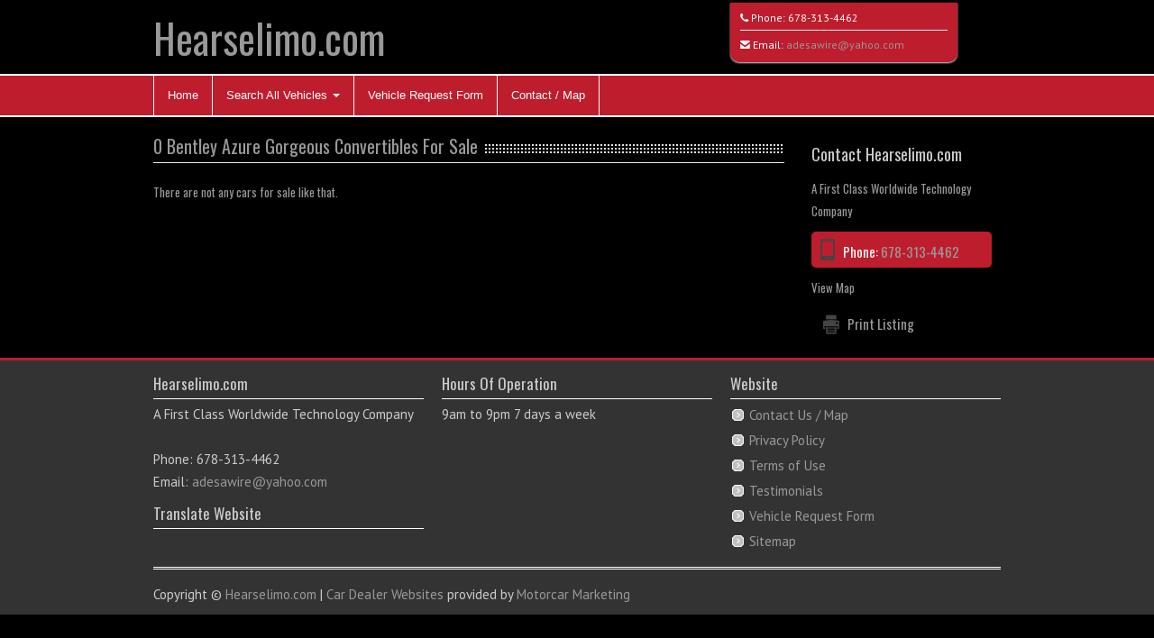

--- FILE ---
content_type: text/html; charset=UTF-8
request_url: http://www.hearselimo.com/vehicle_listings/make_model/Bentley/Azure+Gorgeous+Convertible/for-sale-in---30303
body_size: 31931
content:
<!DOCTYPE html>
<html lang="en">
<head>
  <meta http-equiv="Content-Type" content="text/html; charset=UTF-8">
  <meta charset="utf-8">
  <!-- Title -->
  <title> for sale in ,  30303</title>
  <!-- Description, Keywords -->
  <meta name="viewport" content="width=device-width, initial-scale=1.0">
  <meta name="description" content=" for sale in ,  30303">
  <meta name="keywords" content="">
  <meta name="author" content="Hearselimo.com">
  <link href='https://fonts.googleapis.com/css?family=PT+Sans:400,700,400italic' rel='stylesheet' type='text/css'>
  <link href='https://fonts.googleapis.com/css?family=Oswald:400,700' rel='stylesheet' type='text/css'>

  <!-- Stylesheets -->
  <link href="http://www.hearselimo.com/style/bootstrap.css" rel="stylesheet">
  <link href="/style/flexslider.css" rel="stylesheet">
  <link href="/style/prettyPhoto.css" rel="stylesheet">
  <link rel="stylesheet" href="/style/font-awesome.css">
  <!--[if IE 7]>
  <link rel="stylesheet" href="http://www.hearselimo.com/style/font-awesome-ie7.css">
  <![endif]-->		
  <link href="http://www.hearselimo.com/style/style.css" rel="stylesheet">
<!-- Color Stylesheet - orange, blue, pink, brown, red or green-->
<link href="http://www.hearselimo.com/style/alt-styles/black-deep-red/colorslider.css" rel="stylesheet">
<link href="http://www.hearselimo.com/style/alt-styles/black-deep-red/stylecolor.css" rel="stylesheet">
<link href="http://www.hearselimo.com/style/alt-styles/black-deep-red/stylecolorblack.css" rel="stylesheet">  <link href="http://www.hearselimo.com/style/bootstrap-responsive.css" rel="stylesheet">
    
  <!-- HTML5 Support for IE -->
  <!--[if lt IE 9]>
  <script src="http://www.hearselimo.com/js/html5shim.js"></script>
  <![endif]-->

  <!-- Favicon -->
  <link rel="shortcut icon" href="http://www.hearselimo.com/img/favicon/favicon.png">



<!-- This is a wierd CSS issue on iPhones where it changes their color, this keeps the color intact but still makes them clickable as phone numbers -->  
<style>
a[href^="tel"]{
    color:inherit;
    text-decoration:none;
}
</style>  
<link rel="stylesheet" href="http://www.hearselimo.com/style/AndroidFix.css">
  
</head>
<body>
	<!-- Header starts -->
	<header>
	   <div class="container">
		  <div class="row">
			 <div class="span6">
				<!-- Logo and site link -->
				<div class="logo">
				   <h1><a href="http://www.hearselimo.com/">Hearselimo.com<span class="color"></span></a></h1>
				</div>
			 </div>
			 <div class="span4 offset2" id="header_contact">
				<div class="list">
				   <!-- Add your phone number here -->
				   <div class="phone">
					  <i class="icon-phone"></i> Phone: <a href="tel:+1-678-313-4462">678-313-4462</a>
				   </div>
				   <!-- Add your email id here -->
                   				   
   				   <hr class="header_contact_hr" />
				   <div class="email-header">
					  <i class="icon-envelope-alt"></i> Email: <a href="mailto:adesawire@yahoo.com">adesawire@yahoo.com</a>
				   </div>
                   				</div>
			 </div>
		  </div>
	   </div>
	</header>
	
	<!-- Header ends -->
	
	    
    <!-- Navigation Starts -->
        <div class="navbar">
          <div class="navbar-inner">
            <div class="container">
              <a class="btn btn-navbar" data-toggle="collapse" data-target=".nav-collapse">
                Menu
              </a>
              <div class="nav-collapse collapse">
                <!-- Navigation links starts here -->
                <ul class="nav">
                  <!-- Main menu -->
              <li><a href="http://www.hearselimo.com/">Home</a></li>
	
	           <li class="dropdown">
                <a href="#" class="dropdown-toggle dropdownAndroid" data-toggle="dropdown">Search All Vehicles <b class="caret"></b></a>
                <!-- Submenus -->
                <ul class="dropdown-menu" id="dropdownAndroid">
                  <li><a href="http://www.hearselimo.com/vehicle_listings/all/vehicles">All Vehicles (85)</a></li>

                   <li class="dropdown-submenu"><a href="#">by Make (A-H)</a>						<ul class="dropdown-menu">				          <li class="dropdown-submenu"><a href="http://www.hearselimo.com/vehicle_listings/make/AMC/for-sale-in---30303">AMC (1)</a>	  					  <ul class="dropdown-menu">				          <li><a href="http://www.hearselimo.com/vehicle_listings/make_model/AMC/Rambler/for-sale-in---30303">Rambler (1)</a></li>						  </ul>						  </li>				          <li class="dropdown-submenu"><a href="http://www.hearselimo.com/vehicle_listings/make/Bentley/for-sale-in---30303">Bentley (3)</a>	  					  <ul class="dropdown-menu">				          <li><a href="http://www.hearselimo.com/vehicle_listings/make_model/Bentley/Arnage+Green+Label/for-sale-in---30303">Arnage Green Label (1)</a></li>				          <li><a href="http://www.hearselimo.com/vehicle_listings/make_model/Bentley/Arnage+T/for-sale-in---30303">Arnage T (1)</a></li>				          <li><a href="http://www.hearselimo.com/vehicle_listings/make_model/Bentley/Continental++Flying+Spur/for-sale-in---30303">Continental  Flying Spur (1)</a></li>						  </ul>						  </li>				          <li class="dropdown-submenu"><a href="http://www.hearselimo.com/vehicle_listings/make/Bugatti/for-sale-in---30303">Bugatti (1)</a>	  					  <ul class="dropdown-menu">				          <li><a href="http://www.hearselimo.com/vehicle_listings/make_model/Bugatti/Chiron/for-sale-in---30303">Chiron (1)</a></li>						  </ul>						  </li>				          <li class="dropdown-submenu"><a href="http://www.hearselimo.com/vehicle_listings/make/Buick/for-sale-in---30303">Buick (1)</a>	  					  <ul class="dropdown-menu">				          <li><a href="http://www.hearselimo.com/vehicle_listings/make_model/Buick/Special/for-sale-in---30303">Special (1)</a></li>						  </ul>						  </li>				          <li class="dropdown-submenu"><a href="http://www.hearselimo.com/vehicle_listings/make/Cadillac/for-sale-in---30303">Cadillac (35)</a>	  					  <ul class="dropdown-menu">				          <li><a href="http://www.hearselimo.com/vehicle_listings/make_model/Cadillac/DTS/for-sale-in---30303">DTS (9)</a></li>				          <li><a href="http://www.hearselimo.com/vehicle_listings/make_model/Cadillac/Deville/for-sale-in---30303">Deville (5)</a></li>				          <li><a href="http://www.hearselimo.com/vehicle_listings/make_model/Cadillac/Deville+Professional/for-sale-in---30303">Deville Professional (1)</a></li>				          <li><a href="http://www.hearselimo.com/vehicle_listings/make_model/Cadillac/Dts+Pro/for-sale-in---30303">Dts Pro (1)</a></li>				          <li><a href="http://www.hearselimo.com/vehicle_listings/make_model/Cadillac/Escalade/for-sale-in---30303">Escalade (1)</a></li>				          <li><a href="http://www.hearselimo.com/vehicle_listings/make_model/Cadillac/Fleetwood/for-sale-in---30303">Fleetwood (1)</a></li>				          <li><a href="http://www.hearselimo.com/vehicle_listings/make_model/Cadillac/Hearse/for-sale-in---30303">Hearse (3)</a></li>				          <li><a href="http://www.hearselimo.com/vehicle_listings/make_model/Cadillac/Krystal+Koach/for-sale-in---30303">Krystal Koach (3)</a></li>				          <li><a href="http://www.hearselimo.com/vehicle_listings/make_model/Cadillac/Lasalle/for-sale-in---30303">Lasalle (1)</a></li>				          <li><a href="http://www.hearselimo.com/vehicle_listings/make_model/Cadillac/Limousine/for-sale-in---30303">Limousine (2)</a></li>				          <li><a href="http://www.hearselimo.com/vehicle_listings/make_model/Cadillac/XTS/for-sale-in---30303">XTS (8)</a></li>						  </ul>						  </li>				          <li class="dropdown-submenu"><a href="http://www.hearselimo.com/vehicle_listings/make/Chevrolet/for-sale-in---30303">Chevrolet (1)</a>	  					  <ul class="dropdown-menu">				          <li><a href="http://www.hearselimo.com/vehicle_listings/make_model/Chevrolet/Express/for-sale-in---30303">Express (1)</a></li>						  </ul>						  </li>				          <li class="dropdown-submenu"><a href="http://www.hearselimo.com/vehicle_listings/make/Dodge/for-sale-in---30303">Dodge (2)</a>	  					  <ul class="dropdown-menu">				          <li><a href="http://www.hearselimo.com/vehicle_listings/make_model/Dodge/Grand+Caravan/for-sale-in---30303">Grand Caravan (1)</a></li>				          <li><a href="http://www.hearselimo.com/vehicle_listings/make_model/Dodge/Polara+Mayberry+Police+Car/for-sale-in---30303">Polara Mayberry Police Car (1)</a></li>						  </ul>						  </li>				          <li class="dropdown-submenu"><a href="http://www.hearselimo.com/vehicle_listings/make/Earthroamer/for-sale-in---30303">Earthroamer (1)</a>	  					  <ul class="dropdown-menu">				          <li><a href="http://www.hearselimo.com/vehicle_listings/make_model/Earthroamer/XV/for-sale-in---30303">XV (1)</a></li>						  </ul>						  </li>				          <li class="dropdown-submenu"><a href="http://www.hearselimo.com/vehicle_listings/make/Ferrari/for-sale-in---30303">Ferrari (3)</a>	  					  <ul class="dropdown-menu">				          <li><a href="http://www.hearselimo.com/vehicle_listings/make_model/Ferrari/250+Gt/for-sale-in---30303">250 Gt (1)</a></li>				          <li><a href="http://www.hearselimo.com/vehicle_listings/make_model/Ferrari/456+458+Italia/for-sale-in---30303">456 458 Italia (1)</a></li>				          <li><a href="http://www.hearselimo.com/vehicle_listings/make_model/Ferrari/Mondial/for-sale-in---30303">Mondial (1)</a></li>						  </ul>						  </li>				          <li class="dropdown-submenu"><a href="http://www.hearselimo.com/vehicle_listings/make/Ford/for-sale-in---30303">Ford (7)</a>	  					  <ul class="dropdown-menu">				          <li><a href="http://www.hearselimo.com/vehicle_listings/make_model/Ford/Coachman+Leprechaun+Rv+27%5C%5C%5C%5C%5C%5C%5C%27/for-sale-in---30303">Coachman Leprechaun Rv 27\\\\\\\' (1)</a></li>				          <li><a href="http://www.hearselimo.com/vehicle_listings/make_model/Ford/Econoline/for-sale-in---30303">Econoline (1)</a></li>				          <li><a href="http://www.hearselimo.com/vehicle_listings/make_model/Ford/Econoline+350/for-sale-in---30303">Econoline 350 (1)</a></li>				          <li><a href="http://www.hearselimo.com/vehicle_listings/make_model/Ford/F-150/for-sale-in---30303">F-150 (1)</a></li>				          <li><a href="http://www.hearselimo.com/vehicle_listings/make_model/Ford/Galaxie/for-sale-in---30303">Galaxie (2)</a></li>				          <li><a href="http://www.hearselimo.com/vehicle_listings/make_model/Ford/Interceptor/for-sale-in---30303">Interceptor (1)</a></li>						  </ul>						  </li>				          <li class="dropdown-submenu"><a href="http://www.hearselimo.com/vehicle_listings/make/Harley-Davidson/for-sale-in---30303">Harley-Davidson (1)</a>	  					  <ul class="dropdown-menu">				          <li><a href="http://www.hearselimo.com/vehicle_listings/make_model/Harley-Davidson/Flhtc/for-sale-in---30303">Flhtc (1)</a></li>						  </ul>						  </li>				          <li class="dropdown-submenu"><a href="http://www.hearselimo.com/vehicle_listings/make/Honda/for-sale-in---30303">Honda (1)</a>	  					  <ul class="dropdown-menu">				          <li><a href="http://www.hearselimo.com/vehicle_listings/make_model/Honda/Pilot/for-sale-in---30303">Pilot (1)</a></li>						  </ul>						  </li>						</ul>					</li>                   <li class="dropdown-submenu"><a href="#">by Make (I-M)</a>						<ul class="dropdown-menu">				          <li class="dropdown-submenu"><a href="http://www.hearselimo.com/vehicle_listings/make/Inkas/for-sale-in---30303">Inkas (1)</a>	  					  <ul class="dropdown-menu">				          <li><a href="http://www.hearselimo.com/vehicle_listings/make_model/Inkas/Armored+Riot+Control+Vehicle/for-sale-in---30303">Armored Riot Control Vehicle (1)</a></li>						  </ul>						  </li>				          <li class="dropdown-submenu"><a href="http://www.hearselimo.com/vehicle_listings/make/International/for-sale-in---30303">International (5)</a>	  					  <ul class="dropdown-menu">				          <li><a href="http://www.hearselimo.com/vehicle_listings/make_model/International/4000/for-sale-in---30303">4000 (2)</a></li>				          <li><a href="http://www.hearselimo.com/vehicle_listings/make_model/International/4300/for-sale-in---30303">4300 (1)</a></li>				          <li><a href="http://www.hearselimo.com/vehicle_listings/make_model/International/4700/for-sale-in---30303">4700 (2)</a></li>						  </ul>						  </li>				          <li class="dropdown-submenu"><a href="http://www.hearselimo.com/vehicle_listings/make/Jaguar/for-sale-in---30303">Jaguar (1)</a>	  					  <ul class="dropdown-menu">				          <li><a href="http://www.hearselimo.com/vehicle_listings/make_model/Jaguar/XK8/for-sale-in---30303">XK8 (1)</a></li>						  </ul>						  </li>				          <li class="dropdown-submenu"><a href="http://www.hearselimo.com/vehicle_listings/make/Jeep/for-sale-in---30303">Jeep (1)</a>	  					  <ul class="dropdown-menu">				          <li><a href="http://www.hearselimo.com/vehicle_listings/make_model/Jeep/Liberty/for-sale-in---30303">Liberty (1)</a></li>						  </ul>						  </li>				          <li class="dropdown-submenu"><a href="http://www.hearselimo.com/vehicle_listings/make/Laforza/for-sale-in---30303">Laforza (1)</a>	  					  <ul class="dropdown-menu">				          <li><a href="http://www.hearselimo.com/vehicle_listings/make_model/Laforza/Laforza/for-sale-in---30303">Laforza (1)</a></li>						  </ul>						  </li>				          <li class="dropdown-submenu"><a href="http://www.hearselimo.com/vehicle_listings/make/Lincoln/for-sale-in---30303">Lincoln (7)</a>	  					  <ul class="dropdown-menu">				          <li><a href="http://www.hearselimo.com/vehicle_listings/make_model/Lincoln/MKS/for-sale-in---30303">MKS (2)</a></li>				          <li><a href="http://www.hearselimo.com/vehicle_listings/make_model/Lincoln/MKT/for-sale-in---30303">MKT (1)</a></li>				          <li><a href="http://www.hearselimo.com/vehicle_listings/make_model/Lincoln/Mark+Iii/for-sale-in---30303">Mark Iii (1)</a></li>				          <li><a href="http://www.hearselimo.com/vehicle_listings/make_model/Lincoln/Navigator+L/for-sale-in---30303">Navigator L (2)</a></li>						  </ul>						  </li>				          <li class="dropdown-submenu"><a href="http://www.hearselimo.com/vehicle_listings/make/Maybach/for-sale-in---30303">Maybach (1)</a>	  					  <ul class="dropdown-menu">				          <li><a href="http://www.hearselimo.com/vehicle_listings/make_model/Maybach/57/for-sale-in---30303">57 (1)</a></li>						  </ul>						  </li>				          <li class="dropdown-submenu"><a href="http://www.hearselimo.com/vehicle_listings/make/Mercedes-Benz/for-sale-in---30303">Mercedes-Benz (1)</a>	  					  <ul class="dropdown-menu">				          <li><a href="http://www.hearselimo.com/vehicle_listings/make_model/Mercedes-Benz/Cl-Class+600/for-sale-in---30303">Cl-Class 600 (1)</a></li>						  </ul>						  </li>						</ul>					</li>                   <li class="dropdown-submenu"><a href="#">by Make (N-Z)</a>						<ul class="dropdown-menu">				          <li class="dropdown-submenu"><a href="http://www.hearselimo.com/vehicle_listings/make/Ownyourownbillboard/for-sale-in---30303">Ownyourownbillboard (1)</a>						  </li>				          <li class="dropdown-submenu"><a href="http://www.hearselimo.com/vehicle_listings/make/Plymouth/for-sale-in---30303">Plymouth (1)</a>	  					  <ul class="dropdown-menu">				          <li><a href="http://www.hearselimo.com/vehicle_listings/make_model/Plymouth/Satellite+Dukes+Of+Hazard+Police+Car%21/for-sale-in---30303">Satellite Dukes Of Hazard Police Car! (1)</a></li>						  </ul>						  </li>				          <li class="dropdown-submenu"><a href="http://www.hearselimo.com/vehicle_listings/make/Rolls-Royce/for-sale-in---30303">Rolls-Royce (5)</a>	  					  <ul class="dropdown-menu">				          <li><a href="http://www.hearselimo.com/vehicle_listings/make_model/Rolls-Royce/Cullinan/for-sale-in---30303">Cullinan (1)</a></li>				          <li><a href="http://www.hearselimo.com/vehicle_listings/make_model/Rolls-Royce/Cullinan+Sport+Utility/for-sale-in---30303">Cullinan Sport Utility (1)</a></li>				          <li><a href="http://www.hearselimo.com/vehicle_listings/make_model/Rolls-Royce/Phantom/for-sale-in---30303">Phantom (1)</a></li>				          <li><a href="http://www.hearselimo.com/vehicle_listings/make_model/Rolls-Royce/Silver+Seraph/for-sale-in---30303">Silver Seraph (1)</a></li>				          <li><a href="http://www.hearselimo.com/vehicle_listings/make_model/Rolls-Royce/Silver+Spur/for-sale-in---30303">Silver Spur (1)</a></li>						  </ul>						  </li>				          <li class="dropdown-submenu"><a href="http://www.hearselimo.com/vehicle_listings/make/Volkswagen/for-sale-in---30303">Volkswagen (1)</a>	  					  <ul class="dropdown-menu">				          <li><a href="http://www.hearselimo.com/vehicle_listings/make_model/Volkswagen/New+Beetle/for-sale-in---30303">New Beetle (1)</a></li>						  </ul>						  </li>				          <li class="dropdown-submenu"><a href="http://www.hearselimo.com/vehicle_listings/make/Zr+48+Corvette+Jet+Boat/for-sale-in---30303">Zr 48 Corvette Jet Boat (1)</a>	  					  <ul class="dropdown-menu">				          <li><a href="http://www.hearselimo.com/vehicle_listings/make_model/Zr+48+Corvette+Jet+Boat/Zr+48/for-sale-in---30303">Zr 48 (1)</a></li>						  </ul>						  </li>						</ul>					</li>                   <li class="dropdown-submenu"><a href="#">by Body Style</a>						<ul class="dropdown-menu">				          <li><a href="http://www.hearselimo.com/vehicle_listings/body_style/4WD/for-sale-in---30303">4WD (2)</a></li>				          <li><a href="http://www.hearselimo.com/vehicle_listings/body_style/4wd+5-Speed+Automatic/for-sale-in---30303">4wd 5-Speed Automatic (1)</a></li>				          <li><a href="http://www.hearselimo.com/vehicle_listings/body_style/6+Door+Limousine/for-sale-in---30303">6 Door Limousine (2)</a></li>				          <li><a href="http://www.hearselimo.com/vehicle_listings/body_style/6+Door+Limousine+S%26s/for-sale-in---30303">6 Door Limousine S&s (1)</a></li>				          <li><a href="http://www.hearselimo.com/vehicle_listings/body_style/AWD/for-sale-in---30303">AWD (1)</a></li>				          <li><a href="http://www.hearselimo.com/vehicle_listings/body_style/All-Wheel+Drive/for-sale-in---30303">All-Wheel Drive (1)</a></li>				          <li><a href="http://www.hearselimo.com/vehicle_listings/body_style/Armored+Truck/for-sale-in---30303">Armored Truck (1)</a></li>				          <li><a href="http://www.hearselimo.com/vehicle_listings/body_style/Box+Truck/for-sale-in---30303">Box Truck (1)</a></li>				          <li><a href="http://www.hearselimo.com/vehicle_listings/body_style/Coach/for-sale-in---30303">Coach (1)</a></li>				          <li><a href="http://www.hearselimo.com/vehicle_listings/body_style/Coachbuilder+Superior/for-sale-in---30303">Coachbuilder Superior (1)</a></li>				          <li><a href="http://www.hearselimo.com/vehicle_listings/body_style/Convertible/for-sale-in---30303">Convertible (3)</a></li>				          <li><a href="http://www.hearselimo.com/vehicle_listings/body_style/Convertible+1.8-Liter+6-s/for-sale-in---30303">Convertible 1.8-Liter 6-s (1)</a></li>				          <li><a href="http://www.hearselimo.com/vehicle_listings/body_style/Coupe/for-sale-in---30303">Coupe (4)</a></li>				          <li><a href="http://www.hearselimo.com/vehicle_listings/body_style/Custom+Armored+Lincoln+Na/for-sale-in---30303">Custom Armored Lincoln Na (1)</a></li>				          <li><a href="http://www.hearselimo.com/vehicle_listings/body_style/Eagle+Echelon+Hearse/for-sale-in---30303">Eagle Echelon Hearse (1)</a></li>				          <li><a href="http://www.hearselimo.com/vehicle_listings/body_style/Eagle+Hearse/for-sale-in---30303">Eagle Hearse (1)</a></li>				          <li><a href="http://www.hearselimo.com/vehicle_listings/body_style/FWD/for-sale-in---30303">FWD (1)</a></li>				          <li><a href="http://www.hearselimo.com/vehicle_listings/body_style/Former+Brinks+Armored+Tru/for-sale-in---30303">Former Brinks Armored Tru (4)</a></li>				          <li><a href="http://www.hearselimo.com/vehicle_listings/body_style/Funeral+Coach/for-sale-in---30303">Funeral Coach (5)</a></li>				          <li><a href="http://www.hearselimo.com/vehicle_listings/body_style/Halloween+Hearse/for-sale-in---30303">Halloween Hearse (1)</a></li>				          <li><a href="http://www.hearselimo.com/vehicle_listings/body_style/Hearse/for-sale-in---30303">Hearse (16)</a></li>				          <li><a href="http://www.hearselimo.com/vehicle_listings/body_style/Jet+Boat/for-sale-in---30303">Jet Boat (1)</a></li>				          <li><a href="http://www.hearselimo.com/vehicle_listings/body_style/Limo/for-sale-in---30303">Limo (2)</a></li>				          <li><a href="http://www.hearselimo.com/vehicle_listings/body_style/Limousine/for-sale-in---30303">Limousine (3)</a></li>				          <li><a href="http://www.hearselimo.com/vehicle_listings/body_style/Motorcycle/for-sale-in---30303">Motorcycle (1)</a></li>				          <li><a href="http://www.hearselimo.com/vehicle_listings/body_style/Rv+Sleeps+6/for-sale-in---30303">Rv Sleeps 6 (1)</a></li>				          <li><a href="http://www.hearselimo.com/vehicle_listings/body_style/SUV/for-sale-in---30303">SUV (5)</a></li>				          <li><a href="http://www.hearselimo.com/vehicle_listings/body_style/Sedan/for-sale-in---30303">Sedan (11)</a></li>				          <li><a href="http://www.hearselimo.com/vehicle_listings/body_style/Sharp+Stretch+Limousine+A/for-sale-in---30303">Sharp Stretch Limousine A (1)</a></li>				          <li><a href="http://www.hearselimo.com/vehicle_listings/body_style/Trailer/for-sale-in---30303">Trailer (1)</a></li>				          <li><a href="http://www.hearselimo.com/vehicle_listings/body_style/Truck/for-sale-in---30303">Truck (1)</a></li>				          <li><a href="http://www.hearselimo.com/vehicle_listings/body_style/VAN/for-sale-in---30303">VAN (1)</a></li>				          <li><a href="http://www.hearselimo.com/vehicle_listings/body_style/Van+Stow+And+Go/for-sale-in---30303">Van Stow And Go (1)</a></li>				          <li><a href="http://www.hearselimo.com/vehicle_listings/body_style/Work+Extended+Van/for-sale-in---30303">Work Extended Van (1)</a></li>						</ul>					</li>                   <li class="dropdown-submenu"><a href="#">by Price:</a>						<ul class="dropdown-menu">				          <li><a href="http://www.hearselimo.com/vehicle_listings/price/5000">Less than $5K (24)</a></li>				          <li><a href="http://www.hearselimo.com/vehicle_listings/price/10000">Less than $10K (46)</a></li>				          <li><a href="http://www.hearselimo.com/vehicle_listings/price/25000">Less than $25K (58)</a></li>				          <li><a href="http://www.hearselimo.com/vehicle_listings/price/50000">Less than $50K (13)</a></li>				          <li><a href="http://www.hearselimo.com/vehicle_listings/price/75000">Less than $75K (2)</a></li>				          <li><a href="http://www.hearselimo.com/vehicle_listings/price/100000">Less than $100K (1)</a></li>				          <li><a href="http://www.hearselimo.com/vehicle_listings/price/200000">Less than $200K (1)</a></li>						</ul>					</li>                   <li class="dropdown-submenu"><a href="#">by Mileage</a>						<ul class="dropdown-menu">				          <li><a href="http://www.hearselimo.com/vehicle_listings/mileage/25000">Less than 25K (11) miles</a></li>				          <li><a href="http://www.hearselimo.com/vehicle_listings/mileage/50000">Less than 50K (28) miles</a></li>				          <li><a href="http://www.hearselimo.com/vehicle_listings/mileage/100000">Less than 100K (62) miles</a></li>				          <li><a href="http://www.hearselimo.com/vehicle_listings/mileage/150000">Less than 150K (71) miles</a></li>				          <li><a href="http://www.hearselimo.com/vehicle_listings/mileage/200000">Less than 200K (74) miles</a></li>						</ul>					</li>                   <li class="dropdown-submenu"><a href="#">by Vehicle Tag</a>						<ul class="dropdown-menu">				          <li><a href="http://www.hearselimo.com/vehicle_listings/vehicle_tag/Armored/for-sale-in---30303">Armored (6)</a></li>				          <li><a href="http://www.hearselimo.com/vehicle_listings/vehicle_tag/Billboard+Trailer/for-sale-in---30303">Billboard Trailer (2)</a></li>				          <li><a href="http://www.hearselimo.com/vehicle_listings/vehicle_tag/Box+Truck/for-sale-in---30303">Box Truck (1)</a></li>				          <li><a href="http://www.hearselimo.com/vehicle_listings/vehicle_tag/Convertible/for-sale-in---30303">Convertible (3)</a></li>				          <li><a href="http://www.hearselimo.com/vehicle_listings/vehicle_tag/Hearse/for-sale-in---30303">Hearse (26)</a></li>				          <li><a href="http://www.hearselimo.com/vehicle_listings/vehicle_tag/Limousines/for-sale-in---30303">Limousines (24)</a></li>				          <li><a href="http://www.hearselimo.com/vehicle_listings/vehicle_tag/Rv%2Fcamper/for-sale-in---30303">Rv/camper (1)</a></li>						</ul>					</li>


                </ul>
              </li> 
<li><a href="http://www.hearselimo.com/form/vehicle-request-form" title="Vehicle Request Form">Vehicle Request Form</a></li>              <li><a href="http://www.hearselimo.com/contact.php">Contact / Map</a></li>
            
                </ul>
              </div>
            </div>
          </div>
        </div>
        
    <!-- Navigation Ends -->
    
    <!-- Content strats -->
<div class="content">
   <div class="container">
      <div class="row">
         <div class="span12">
            
            <!-- Portfolio starts -->
            
            <div class="portfolio">
               
				<div class="row">
					<div class="span9">
			
					<div class="hero">
                        <!-- Title. Don't forget the <span> tag -->
                        <h3><span>0 Bentley Azure Gorgeous Convertibles For Sale</span></h3>
                     </div>		
	
<p>There are not any cars for sale like that.</p>				</div><!-- /span9 -->
					<!-- START ASIDE -->
							<div class="span3 asidegrid">
							<h2>Contact Hearselimo.com</h2>
                            	<div class="asm_sidebar_dealership_address">
								<p>A First Class Worldwide Technology Company</p>
                                								<p></p>
                                </div>
								<p class="phone">Phone: <a href="tel:+1-678-313-4462">678-313-4462</a></p>
   								<p><a href="/contact.php">View Map</a></p>
								<p><div class="print"><a href="javascript:window.print()">Print Listing</a></div></p>
								
							
							</div><!-- /span3 -->
					<!-- END ASIDE -->
					
				</div><!-- /row -->
            </div><!-- /portfolio -->
            
            
            <!-- Service ends -->
                        
         </div>
      </div>
   </div>
</div>   

<!-- Content ends -->

    <!-- Footer -->
    <footer>
      <div class="container">
        <div class="row">
        
        <div class="span4">
             <!-- Widget 1 -->
             <div class="widget">
                <h4>Hearselimo.com</h4>
                <p>
                   A First Class Worldwide Technology Company<br /> <br>
                    Phone: 678-313-4462                                        <br />Email: <a href="mailto:adesawire@yahoo.com">adesawire@yahoo.com</a>
                                    </p>
             </div>
             <!-- No BBB_CODE -->         <div class="widget">
            <h4>Translate Website</h4>
<p>
<div id="google_translate_element"></div><script type="text/javascript">
function googleTranslateElementInit() {
  new google.translate.TranslateElement({pageLanguage: 'en'}, 'google_translate_element');
}
</script><script type="text/javascript" src="//translate.google.com/translate_a/element.js?cb=googleTranslateElementInit"></script>
</p>
		</div>
              </div>
          <div class="span4">
             <!-- Widget 2 -->
             <div class="widget">
                <h4>Hours Of Operation</h4>
                  <p>9am to 9pm 7 days a week</p>
             </div>
          </div>
          <div class="span4">
             <!-- Widget 3 -->
             <div class="widget">
                <h4>Website</h4>
                <ul>
                   					   <li><a href="http://www.hearselimo.com/contact.php">Contact Us / Map</a></li>
					                      <li><a href="http://www.hearselimo.com/content/1/privacy+policy">Privacy Policy</a></li>
                   <li><a href="http://www.hearselimo.com/content/1/terms+of+use">Terms of Use</a></li>
                                          <li><a href="http://www.hearselimo.com/testimonials.php">Testimonials</a></li>
                                          
                   <li><a href="http://www.hearselimo.com/form/vehicle-request-form" title="Vehicle Request Form">Vehicle Request Form</a></li>                                           
                   <li><a href="http://www.hearselimo.com/sitemap.php">Sitemap</a></li>
                                                      </ul>
             </div>
          </div>
         
          <div class="span12"><hr /><p class="copy">
          <!-- Copyright information. -->
                   Copyright &copy; <a href="http://www.hearselimo.com/"> Hearselimo.com</a> | <a href="http://www.motorcarmarketing.com/car-dealer-websites" target="_blank">Car Dealer Websites</a> provided by <a href="http://www.motorcarmarketing.com/" target="_blank">Motorcar Marketing</a>                                                         </p></div>
                   </div>
      </div>
    </footer>		
<!-- JS -->
<script src="/js/jquery.js"></script>
<script src="/js/bootstrap.js"></script>

<script src="/js/jquery.mixitup.js"></script>


		<script type="text/javascript">

			
			// INSTANTIATE MIXITUP
		
			$(function(){
				$('#Grid').mixitup();
			});
			
		</script>
	<script src="http://www.hearselimo.com/js/jquery.flexslider-min.js"></script>
	<script src="http://www.hearselimo.com/js/jquery.isotope.js"></script>
	<script src="http://www.hearselimo.com/js/jquery.prettyPhoto.js"></script>
	<script src="http://www.hearselimo.com/js/filter.js"></script>
	<script src="http://www.hearselimo.com/js/custom.js"></script>
    


<!-- Start of StatCounter Code for Default Guide -->
<script type="text/javascript">
var sc_project=10216100; 
var sc_invisible=1; 
var sc_security="bf70231b"; 
var scJsHost = (("https:" == document.location.protocol) ?
"https://secure." : "http://www.");
document.write("<sc"+"ript type='text/javascript' src='" +
scJsHost+
"statcounter.com/counter/counter.js'></"+"script>");
</script>
<noscript><div class="statcounter"><a title="shopify site
analytics" href="http://statcounter.com/shopify/"
target="_blank"><img class="statcounter"
src="https://c.statcounter.com/10216100/0/bf70231b/1/"
alt="shopify site analytics"></a></div></noscript>
<!-- End of StatCounter Code for Default Guide -->

<!-- CarGurus deal badge In the footer -->

<script src="http://www.hearselimo.com/js/AndroidFix.js"></script>


</body>
</html>
